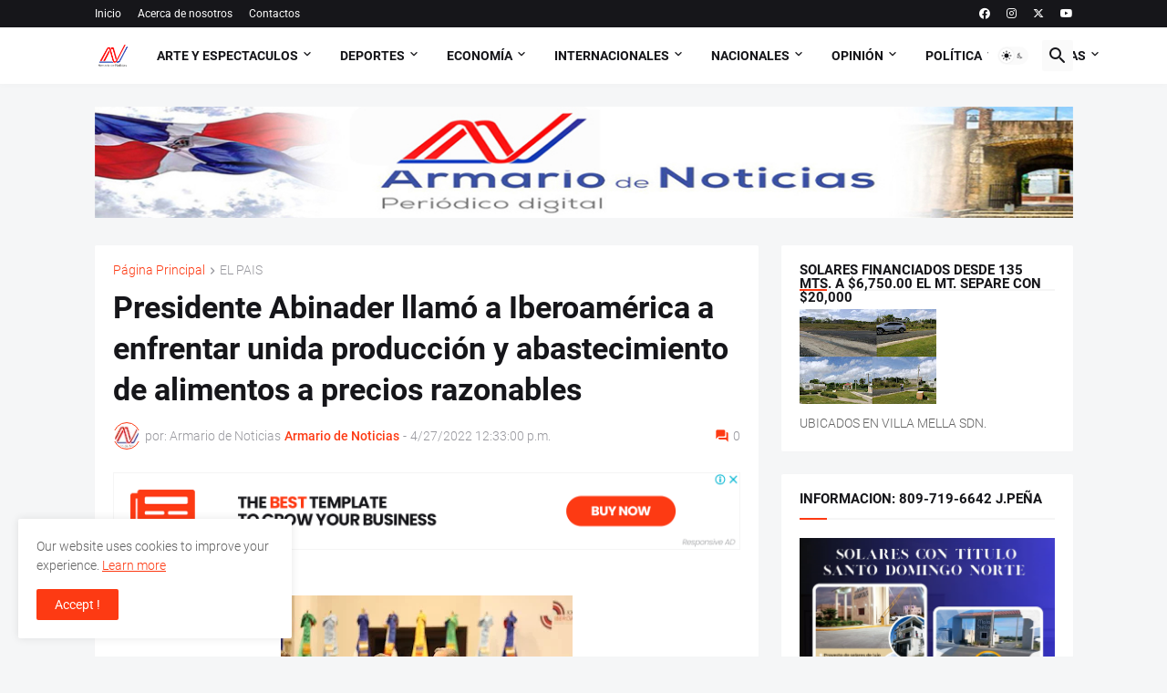

--- FILE ---
content_type: text/html; charset=utf-8
request_url: https://www.google.com/recaptcha/api2/aframe
body_size: 258
content:
<!DOCTYPE HTML><html><head><meta http-equiv="content-type" content="text/html; charset=UTF-8"></head><body><script nonce="brWKivLkMe2MsaYDzKG1pA">/** Anti-fraud and anti-abuse applications only. See google.com/recaptcha */ try{var clients={'sodar':'https://pagead2.googlesyndication.com/pagead/sodar?'};window.addEventListener("message",function(a){try{if(a.source===window.parent){var b=JSON.parse(a.data);var c=clients[b['id']];if(c){var d=document.createElement('img');d.src=c+b['params']+'&rc='+(localStorage.getItem("rc::a")?sessionStorage.getItem("rc::b"):"");window.document.body.appendChild(d);sessionStorage.setItem("rc::e",parseInt(sessionStorage.getItem("rc::e")||0)+1);localStorage.setItem("rc::h",'1768997377475');}}}catch(b){}});window.parent.postMessage("_grecaptcha_ready", "*");}catch(b){}</script></body></html>